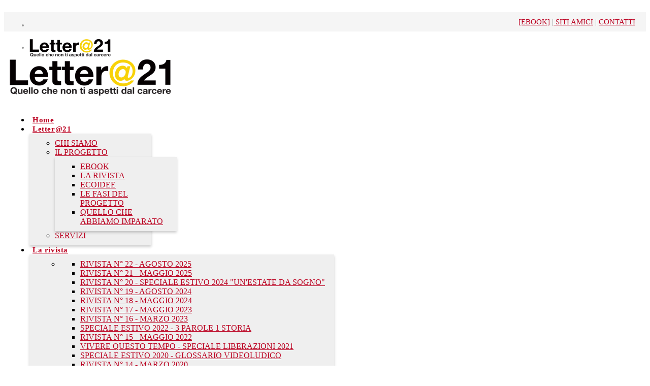

--- FILE ---
content_type: text/html; charset=utf-8
request_url: https://www.lettera21.org/cinema.html
body_size: 12062
content:
<!DOCTYPE html>
<html prefix="og: http://ogp.me/ns#" xmlns="http://www.w3.org/1999/xhtml" xml:lang="it-it" lang="it-it" dir="ltr">
	<head>
		<meta http-equiv="X-UA-Compatible" content="IE=edge">
		<meta name="viewport" content="width=device-width, initial-scale=1">
		<base href="https://www.lettera21.org/cinema.html" />
	<meta http-equiv="content-type" content="text/html; charset=utf-8" />
	<meta name="keywords" content="cinema" />
	<meta property="og:url" content="https://www.lettera21.org/cinema.html" />
	<meta property="og:type" content="website" />
	<meta property="og:title" content="Cinema" />
	<meta property="og:description" content="You are viewing content tagged with 'cinema' - Magazine sul e dal carcere, tutto quello che no ti aspetti oltre il muro, approfondimenti sulla sutuazione carceraria e tanto altro." />
	<meta name="twitter:card" content="summary" />
	<meta name="twitter:title" content="Cinema" />
	<meta name="twitter:description" content="You are viewing content tagged with 'cinema' - Magazine sul e dal carcere, tutto quello che no ti aspetti oltre il muro, approfondimenti sulla sutuazione carceraria e tanto altro." />
	<meta name="description" content="You are viewing content tagged with 'cinema' - Magazine sul e dal carcere, tutto quello che no ti aspetti oltre il muro, approfondimenti sulla sutuazi..." />
	<title>Cinema</title>
	<link href="/news/cinema.html" rel="canonical" />
	<link href="/images/1S_K3cXn_400x400.png" rel="shortcut icon" type="image/vnd.microsoft.icon" />
	<link href="https://cdnjs.cloudflare.com/ajax/libs/simple-line-icons/2.4.1/css/simple-line-icons.min.css" rel="stylesheet" type="text/css" />
	<link href="/components/com_k2/css/k2.css?v=2.16" rel="stylesheet" type="text/css" />
	<link href="/cache/com_templates/templates/shaper_helix3/8979ea46220a2987460fde0def2958ef.css" rel="stylesheet" type="text/css" />
	<link href="/components/com_roksprocket/layouts/lists/themes/default/lists.css" rel="stylesheet" type="text/css" />
	<style type="text/css">
#sp-top1 {
    z-index: 9999 !important;
}
.sprocket-lists-modern-title {
    font-size: 1em !important;
}
.sp-megamenu-parent .sp-dropdown li.sp-menu-item.active > a {
    color: #bb0020;
}
.sp-module ul > li > a:hover {
    color: #bb0020;
}
.sp-megamenu-parent .sp-dropdown li.sp-menu-item > a:hover {
    background: #bb0020;
}
a, a:focus, a:active {
    color: #bb0020;
}
a:hover {
    color: #444;
}
#sp-footer {
    background: #bb0020;
font-size: 15px;
font-weight: 300;
}
.pagination > .active > a, .pagination > .active > span {
    border-color: #bb0020;
    background-color: #bb0020;
}
#offcanvas-toggler {
    margin-left: 5px;
}
.offcanvas-menu .offcanvas-inner .sp-module:last-child {
    padding-top: 30px;
}
.offcanvas-menu .offcanvas-inner .sp-module:first-child {
    padding-bottom: 0;
    padding-left: 30px;
    padding-right: 30px;
    padding-top: 30px;
}
.offcanvas-menu .offcanvas-inner .sp-module {
    margin-bottom: 0;
}
#sp-header .logo {
    max-width: 300px;
}
#offcanvas-toggler > i { color: #bb0020 !important; }
}
.page-header {
    margin: 0;
}
.h1, .h2, .h3, h1, h2, h3 {
    margin-top: 0;
}
.sp-megamenu-parent > li.active > a, .sp-megamenu-parent > li:hover > a {
    color: #bb0020;
    font-weight: 700;
}
.nav > li > a {
    border-bottom: 1px solid #efefef;
}
.sp-module ul > li {
      border-bottom: none;
   }
.polling_container {
    line-height: 28px !important;
}
.sprocket-mosaic-item .sprocket-mosaic-title, .sprocket-mosaic-item .sprocket-mosaic-info {
    font-size: 18px;
margin-top:10px;
}
.sprocket-strips-s-title {
    margin-top: 10px;
}
span.itemHits {
    float: left;
    background: #999;
    width: 70%;
    color: #fff;
    text-align: left;
    padding: 0 15px;
   font-weight:300;
}
breadcrumb {
    margin-bottom: 10px;
    }
div.itemHeader span.itemDateCreated {
    font-size: 13px;
    font-weight: 300;
}
div.k2Pagination ul li a:hover {background:#bb0020;color:#fff;}
div.k2Pagination ul li.active a {background:#bb0020;}
div.catItemHeader span.catItemDateCreated {
    color: #fff;
   background: #999;
    font-weight: 700;
    width: 80%;
    padding: 6px;
    font-size: 12px;
}
div.catItemHitsBlock {
    padding: 0;
    background: #fff;
    color: #bb0020;
}
span.catItemHits {
    padding: 0 10px;
}
div.catItemReadMore a {
    border: 1px solid #bb0020;
    padding: 5px;
    background: #bb0020;
    font-weight: 700;
color:#fff;
}
div.catItemReadMore a:hover {
    border: 1px solid #bb0020;
    padding: 5px;
    background: #fff;
    font-weight: 700;
color:#bb0020;
}
.sprocket-lists-image {
    margin: 5px 0;
}
.sprocket-lists-item .sprocket-padding {
    padding: 0 0 10px 0;
    font-size: 14px;
    font-weight: 300;
}
.sprocket-lists-title .indicator {
   display:none;
}
.sprocket-lists-title {
    background: none !important;
    border: none !important;
padding: 5px 0 !important;
font-size: 1em !important;
line-height: 1.1em !important;
margin: 0 !important;
border-radius: none;
cursor: pointer;
font-weight: 700;
}
div#itemListLinks {
    background: #fafafa;
    margin: 0;
    padding: 0;
}
.nav {
    display: inline-grid;
}
.sprocket-strips-s-content {
    margin: 0;
}
.sprocket-mosaic-item {
    margin: 0;
    padding: 5px;
}
div.tagItemReadMore a:hover {
    float: right;
    margin-bottom: 10px;
    border: 1px solid #bb0020;
    padding: 6px;
background:#fafafa;
}
div.tagItemReadMore a {
    float: right;
    margin-bottom: 10px;
    border: 1px solid #bb0020;
    padding: 6px;
}
div.tagItemView {
    margin-bottom: 0;
    border-bottom: 1px dotted #bb0020;
}
div.tagItemIntroText {
line-height: 28px;
font-weight: 300;
}
div.itemFullText h3 {
    padding: 16px 0 0 0;
}
div.itemBody {
    line-height: 28px;
    font-weight: 300;
}
ul.social-icons > li a {
    color: #000;
    font-size: 32px;
}
ul.social-icons {
margin:0;
    float: left;
}
ul.social-icons > li a:hover {
    color: #bb0020;
    font-size: 32px;
}
.sprocket-mosaic-item .sprocket-mosaic-text {
    font-size: 16px;
font-weight: 300;
}
.sprocket-strips-s-block {
    padding: 0;
}
.offcanvas-menu .offcanvas-inner .sp-module .sp-module-title {
    border: none;
    color: #fff;
    margin: 0;
}
.sp-module .sp-module-title {
margin: 0;
font-size: 18px;
line-height: 46px;
color: #bb0020;
background: #fafafa;
padding: 0 15px;
font-weight: 700;
}
.sp-megamenu-parent .sp-dropdown .sp-dropdown-inner {
    background: #efefef;
    box-shadow: 0 3px 5px 0 rgba(0,0,0,0.2);
    padding: 10px;
}
.grey {
    padding: 0;
    border: 1px solid #efefef;
}
.sp-module ul > li {
    display: inline-block;
    padding: 0 10px
}
.sp-module {
    margin-top: 24px;
}
.col-lg-1, .col-lg-10, .col-lg-11, .col-lg-12, .col-lg-2, .col-lg-3, .col-lg-4, .col-lg-5, .col-lg-6, .col-lg-7, .col-lg-8, .col-lg-9, .col-md-1, .col-md-10, .col-md-11, .col-md-12, .col-md-2, .col-md-3, .col-md-4, .col-md-5, .col-md-6, .col-md-7, .col-md-8, .col-md-9, .col-sm-1, .col-sm-10, .col-sm-11, .col-sm-12, .col-sm-2, .col-sm-3, .col-sm-4, .col-sm-5, .col-sm-6, .col-sm-7, .col-sm-8, .col-sm-9, .col-xs-1, .col-xs-10, .col-xs-11, .col-xs-12, .col-xs-2, .col-xs-3, .col-xs-4, .col-xs-5, .col-xs-6, .col-xs-7, .col-xs-8, .col-xs-9 {
    padding-right: 1px;
    padding-left: 10px;
}
div.k2FeedIcon {
    padding: 4px 8px;
    margin-bottom: 8px;
}
div.catItemView {
    margin: 0 4px 12px;
    padding: 12px;
    background: #fafafa;
}
.sppb-square {
    border: 1px solid #bb0020;
    padding: 10px;
    border-radius: 4px;
    float: left;
    bottom: 50%;
    position: absolute;
}
.sp-megamenu-parent > li > a, .sp-megamenu-parent > li > span {
    font-size: 15px;
    font-weight: 700;
padding: 0 6px;
letter-spacing: 0.6px;
}
.sp-megamenu-parent .sp-dropdown li.sp-menu-item {
    text-transform: uppercase;
}
.offcanvas-menu .offcanvas-inner .sp-module:last-child {
    border-bottom: none;
    margin-bottom: 0;
    text-align: left;
    padding: 0 15px;
    font-size: 14px;
}
#k2Container {
        padding-bottom: 0;
padding-right:15px;
}
div.itemBackToTop {
    text-align: right;
    display: none;
}
div.catItemIntroText {
    font-weight: 300;
    font-size: 18px;
line-height: 28px;
}
div.itemIntroText {
padding:0;
font-weight: 300;
line-height: 28px;
}
div.itemFullText p {
    font-weight: 300;
    font-size: 18px;
line-height: 28px;
}
megamenu-parent > li > a, .sp-megamenu-parent > li > span {
    padding: 0 15px;
    font-weight: 500;
}
.sprocket-strips-s-text {
font-size: 16px;
font-weight: 300;
}
.layout-slideshow2 ul {
    line-height: 0;
}
div.catItemView {
    border-bottom: 1px dotted #bb0020;
}
div.catItemImageBlock {
    float: left;
    padding-right: 10px;
margin:0;
}
div.itemImageBlock {
padding: 0;
margin: 0;
float: left;
}
span.itemImage {
    padding-right: 10px;
}
#sp-top-bar {
    background-color: #fad200;
    padding:0;
    text-align: right;
font-size: 15px;
line-height: 38px;
}
.sp-copyright {
    display: none;
}
#sp-main-body {
    padding: 0;
}
.sprocket-strips-s-content .readon {
    border: 1px solid #bb0020;
    padding: 5px;
}
.layout-slideshow .sprocket-features-content {
    position: absolute;
    top: 60px;
    left: 60px;
    width: 70%;
}
.orange {
    background: #fad200;
padding: 5px;
font-size: 16px;
font-weight: 300;
}
.layout-slideshow2 .readon {
    border: 1px solid #bb0020;
    background: #fff;
    padding: 3px;
    display: inline-table;
}
img:hover {
    opacity: 0.5;
    filter: alpha(opacity=100); /* For IE8 and earlier */
}
.sprocket-mosaic-hovercontent {
    width: 150px;
    height: 10px;
    background: #fad200 !important;
color: transparent !important;
}
.sprocket-mosaic-hovercontent span {
    display: none;
}
.alert-warning {
    display: none;
}@media (min-width: 1400px) {
.container {
max-width: 1140px;
}
}#sp-top-bar{ background-color:#f5f5f5;color:#999999; }#sp-main-body{ padding:30px; 0; }
	</style>
	<script type="application/json" class="joomla-script-options new">{"csrf.token":"e0dcaa5b46668a4335d7bd851e790ca4","system.paths":{"root":"","base":""}}</script>
	<script src="/media/k2/assets/js/k2.frontend.js?v=2.16&sitepath=/" type="text/javascript"></script>
	<script src="/cache/com_templates/templates/shaper_helix3/721329a68af5238024fbde3ee99caa0f.js" type="text/javascript"></script>
	<script src="/media/system/js/mootools-core.js?b96b3fe42e3e74070a53c850cbe0dbb9" type="text/javascript"></script>
	<script src="/media/system/js/core.js?b96b3fe42e3e74070a53c850cbe0dbb9" type="text/javascript"></script>
	<script src="/media/system/js/mootools-more.js?b96b3fe42e3e74070a53c850cbe0dbb9" type="text/javascript"></script>
	<script src="/components/com_roksprocket/assets/js/mootools-mobile.js" type="text/javascript"></script>
	<script src="/components/com_roksprocket/assets/js/rokmediaqueries.js" type="text/javascript"></script>
	<script src="/components/com_roksprocket/assets/js/roksprocket.js" type="text/javascript"></script>
	<script src="/components/com_roksprocket/assets/js/roksprocket.request.js" type="text/javascript"></script>
	<script src="/components/com_roksprocket/layouts/lists/assets/js/lists.js" type="text/javascript"></script>
	<script src="/components/com_roksprocket/layouts/lists/themes/default/lists.js" type="text/javascript"></script>
	<script type="text/javascript">

var sp_preloader = '0';

var sp_gotop = '1';

var sp_offanimation = 'default';
if (typeof RokSprocket == 'undefined') RokSprocket = {};
Object.merge(RokSprocket, {
	SiteURL: 'https://www.lettera21.org/',
	CurrentURL: 'https://www.lettera21.org/',
	AjaxURL: 'https://www.lettera21.org/index.php?option=com_roksprocket&amp;task=ajax&amp;format=raw&amp;ItemId=158'
});
window.addEvent('domready', function(){
		RokSprocket.instances.lists = new RokSprocket.Lists();
});
window.addEvent('domready', function(){
	RokSprocket.instances.lists.attach(151, '{"accordion":"1","autoplay":"0","delay":"5"}');
});
window.addEvent('load', function(){
   var overridden = false;
   if (!overridden && window.G5 && window.G5.offcanvas){
       var mod = document.getElement('[data-lists="151"]');
       mod.addEvents({
           touchstart: function(){ window.G5.offcanvas.detach(); },
           touchend: function(){ window.G5.offcanvas.attach(); }
       });
       overridden = true;
   };
});

	</script>
			

<!-- Global site tag (gtag.js) - Google Analytics by Noordoost.nl -->
        <script async src="https://www.googletagmanager.com/gtag/js?id=G-L94YE7GCQT"></script>
        <script>
          window.dataLayer = window.dataLayer || [];
          function gtag(){dataLayer.push(arguments);}
          gtag('js', new Date()); gtag('config', 'G-L94YE7GCQT', { 'anonymize_ip': true }); </script>


</head>
	
	<body class="site com-k2 view-itemlist layout-tag task-tag itemid-158 it-it ltr  sticky-header layout-fluid off-canvas-menu-init">
	
		<div class="body-wrapper">
			<div class="body-innerwrapper">
				<section id="sp-top-bar"><div class="container"><div class="row"><div id="sp-top1" class="col-lg-6 "><div class="sp-column "><ul class="social-icons"><li><a target="_blank" href="https://it-it.facebook.com/lettera21/" aria-label="facebook"><i class="fa fa-facebook"></i></a></li><li><a target="_blank" href="https://twitter.com/lettera_21" aria-label="twitter"><i class="fa fa-twitter"></i></a></li></ul></div></div><div id="sp-top2" class="col-lg-6 "><div class="sp-column "><div class="sp-module "><div class="sp-module-content">

<div class="custom"  >
	<p style="text-align: right; margin-top: 10px; margin-right: 20px;"><a href="/letter-21/chisiamo/ebook.html" title="Ebook di cucina gratuiti">[EBOOK]</a> |<a href="/link.html" title="Siti amici"> SITI AMICI</a> | <a href="/contatti.html" title="Contatti">CONTATTI</a><a href="/cookie.html" target="_blank" rel="noopener noreferrer"></a></p></div>
</div></div></div></div></div></div></section><header id="sp-header"><div class="container"><div class="row"><div id="sp-logo" class="col-8 col-lg-3 "><div class="sp-column "><div class="logo"><a href="/"><img class="sp-default-logo d-none d-lg-block" src="/images/logo-lettera-21-2018.jpg" srcset="/images/logo-lettera-21-2018.jpg 2x" alt="Letter@21 - Lettera21 rivista dal carcere di Torino"><img class="sp-default-logo d-block d-lg-none" src="/images/logo-lettera-21-2018.jpg" alt="Letter@21 - Lettera21 rivista dal carcere di Torino"></a></div></div></div><div id="sp-menu" class="col-4 col-lg-9 "><div class="sp-column ">			<div class='sp-megamenu-wrapper'>
				<a id="offcanvas-toggler" href="#" aria-label="Helix3 Megamenu Options"><i class="fa fa-bars" aria-hidden="true" title="Helix3 Megamenu Options"></i></a>
				<ul class="sp-megamenu-parent menu-zoom d-none d-lg-block"><li class="sp-menu-item"><a  href="/"  title="Letter@21 rivista dal carcere di Torino" >Home</a></li><li class="sp-menu-item sp-has-child"><a  href="javascript:void(0);"  title="Letter@21" >Letter@21</a><div class="sp-dropdown sp-dropdown-main sp-menu-right" style="width: 240px;"><div class="sp-dropdown-inner"><ul class="sp-dropdown-items"><li class="sp-menu-item"><a  href="/letter-21/chi-siamo.html"  title="Chi siamo" >CHI SIAMO</a></li><li class="sp-menu-item sp-has-child"><a  href="/letter-21/chisiamo.html"  title="IL PROGETTO" >Il PROGETTO</a><div class="sp-dropdown sp-dropdown-sub sp-menu-right" style="width: 240px;"><div class="sp-dropdown-inner"><ul class="sp-dropdown-items"><li class="sp-menu-item"><a  href="/letter-21/chisiamo/ebook.html"  title="Ebook Letter@21" >EBOOK</a></li><li class="sp-menu-item"><a  href="/letter-21/chisiamo/la-rivista.html"  title="La rivista: Letter@21" >LA RIVISTA</a></li><li class="sp-menu-item"><a  href="/letter-21/chisiamo/ecoidee.html"  title="Le ecoidee di Letter@21" >ECOIDEE</a></li><li class="sp-menu-item"><a  href="/letter-21/chisiamo/le-fasi-del-progetto.html"  >LE FASI DEL PROGETTO</a></li><li class="sp-menu-item"><a  href="/letter-21/chisiamo/quello-che-abbiamo-imparato.html"  title="La formazione vista da chi l'ha fatta" >QUELLO CHE ABBIAMO IMPARATO</a></li></ul></div></div></li><li class="sp-menu-item"><a  href="/letter-21/sostieni.html"  >Servizi</a></li></ul></div></div></li><li class="sp-menu-item sp-has-child"><a  href="/la-rivista.html"  >La rivista</a><div class="sp-dropdown sp-dropdown-main sp-dropdown-mega sp-menu-left" style="width: 600px;"><div class="sp-dropdown-inner"><div class="row"><div class="col-sm-6"><ul class="sp-mega-group"><li class="sp-menu-item sp-has-child"><ul class="sp-mega-group-child sp-dropdown-items"><li class="sp-menu-item"><a  href="/la-rivista/anni-2019-2025/rivista-n-22-agosto-2025.html"  >Rivista n° 22 - Agosto 2025</a></li><li class="sp-menu-item"><a  href="/la-rivista/anni-2019-2025/rivista-n-21-maggio-2025.html"  >Rivista n° 21 - Maggio 2025</a></li><li class="sp-menu-item"><a  href="/la-rivista/anni-2019-2025/speciale-estivo-2024-un-estate-da-sogno.html"  >Rivista n° 20 - Speciale Estivo 2024 &quot;Un'estate da sogno&quot;</a></li><li class="sp-menu-item"><a  href="/la-rivista/anni-2019-2025/rivista-n-19-agosto-2024.html"  >Rivista n° 19 - Agosto 2024</a></li><li class="sp-menu-item"><a  href="/la-rivista/anni-2019-2025/rivista-n-18-maggio-2024.html"  >Rivista n° 18 - Maggio 2024</a></li><li class="sp-menu-item"><a  href="/la-rivista/anni-2019-2025/rivista-n-17-maggio-2023.html"  >Rivista n° 17 - Maggio 2023</a></li><li class="sp-menu-item"><a  href="/la-rivista/anni-2019-2025/rivista-n-16-marzo-2023.html"  >Rivista n° 16 - Marzo 2023</a></li><li class="sp-menu-item"><a  href="/la-rivista/anni-2019-2025/speciale-estivo-2022-3-parole-1-storia-2.html"  >Speciale Estivo 2022 - 3 Parole 1 Storia</a></li><li class="sp-menu-item"><a  href="/la-rivista/anni-2019-2025/rivista-n-15-maggio-2023.html"  >Rivista n° 15 - Maggio 2022</a></li><li class="sp-menu-item"><a  href="/la-rivista/anni-2019-2025/vivere-questo-tempo-speciale-liberazioni-2021.html"  >Vivere questo tempo - Speciale LiberAzioni 2021</a></li><li class="sp-menu-item"><a  href="/la-rivista/anni-2019-2025/speciale-estivo-2020-glossario-videoludico.html"  >Speciale Estivo 2020 - Glossario videoludico</a></li><li class="sp-menu-item"><a  href="/la-rivista/anni-2019-2025/rivista-n-14-marzo-2020.html"  >Rivista n° 14 - Marzo 2020</a></li><li class="sp-menu-item"><a  href="/la-rivista/anni-2019-2025/speciale-letter-21-liberazioni.html"  >Speciale Letter@21 - LiberAzioni</a></li><li class="sp-menu-item"><a  href="/la-rivista/anni-2019-2025/rivista-n-13-luglio-2019.html"  >Rivista N° 13 - Luglio 2019</a></li><li class="sp-menu-item"><a  href="/la-rivista/anni-2019-2025/rivista-carcere-torino-n-12-maggio-maggio-2020.html"  >Rivista N° 12 - Maggio 2019</a></li></ul></li></ul></div><div class="col-sm-6"><ul class="sp-mega-group"><li class="sp-menu-item sp-has-child"><ul class="sp-mega-group-child sp-dropdown-items"><li class="sp-menu-item"><a  href="/la-rivista/anno-2015-2019/rivista-carcere-torino-n-11-febbraio-marzo-2019.html"  >Rivista N° 11 - Febbraio/Marzo 2019</a></li><li class="sp-menu-item"><a  href="/la-rivista/anno-2015-2019/rivista-n-10-novembre-2018.html"  >Rivista N° 10 - Novembre 2018</a></li><li class="sp-menu-item"><a  href="/la-rivista/anno-2015-2019/rivista-n-9-agosto-2018.html"  >Rivista N° 9 - Agosto 2018</a></li><li class="sp-menu-item"><a  href="/la-rivista/anno-2015-2019/rivista-n-8-maggio-2018.html"  >Rivista N° 8 - Maggio 2018</a></li><li class="sp-menu-item"><a  href="/la-rivista/anno-2015-2019/rivista-n-7-marzo-2018.html"  >Rivista N° 7 - Marzo 2018</a></li><li class="sp-menu-item"><a  href="/la-rivista/anno-2015-2019/rivista-n-6-novembre-2017.html"  >Rivista N° 6 - Novembre 2017</a></li><li class="sp-menu-item"><a  href="/la-rivista/anno-2015-2019/supplemento-estivo-e-book-agosto-2017.html"  >Supplemento estivo (e-book) - Agosto 2017</a></li><li class="sp-menu-item"><a  href="/la-rivista/anno-2015-2019/speciale-liberazioni-novembre-2017.html"  >Speciale LiberAzioni - Novembre 2017</a></li><li class="sp-menu-item"><a  href="/la-rivista/anno-2015-2019/rivista-n-5-maggio-2017.html"  >Rivista N° 5 - Maggio 2017</a></li><li class="sp-menu-item"><a  href="/la-rivista/anno-2015-2019/rivista-n-4-febbraio-2017.html"  >Rivista n°4 - Febbraio 2017</a></li><li class="sp-menu-item"><a  href="/la-rivista/anno-2015-2019/rivista-n-3-dicembre-2016.html"  >Rivista n°3 - Dicembre 2016</a></li><li class="sp-menu-item"><a  href="/la-rivista/anno-2015-2019/numero-0-e-2.html"  >Numero 2 - Settembre 2016</a></li><li class="sp-menu-item"><a  href="/la-rivista/anno-2015-2019/numero-0-e-1.html"  >Numero 1 - Maggio 2016</a></li><li class="sp-menu-item"><a  href="/la-rivista/anno-2015-2019/numero-0-e-00.html"  >Numero 00 - Marzo 2016</a></li><li class="sp-menu-item"><a  href="/la-rivista/anno-2015-2019/numero-0.html"  >Numero 0 - Maggio 2015</a></li></ul></li></ul></div></div></div></div></li><li class="sp-menu-item sp-has-child"><a  href="/news.html"  title="News" >News</a><div class="sp-dropdown sp-dropdown-main sp-menu-right" style="width: 240px;"><div class="sp-dropdown-inner"><ul class="sp-dropdown-items"><li class="sp-menu-item"><a  href="/news/attualita.html"  title="Attualità dietro il muro" >Attualità</a></li><li class="sp-menu-item"><a  href="/news/cinema.html"  title="Visioni da dentro" >Cinema</a></li><li class="sp-menu-item"><a  href="/news/cucina.html"  title="La Cucina vista da dentro" >Cucina</a></li><li class="sp-menu-item"><a  href="/news/letture.html"  >Letture</a></li><li class="sp-menu-item"><a  href="/news/situazione-carceraria.html"  >Situazione carceraria</a></li><li class="sp-menu-item"><a  href="/news/sport.html"  title="Tutto un altro sport" >Sport</a></li><li class="sp-menu-item"><a  href="/news/racconti.html"  title="Racconti da dentro" >Testimonianze/Narrazioni</a></li><li class="sp-menu-item"><a  href="/news/vita-quotidiana.html"  >Vita quotidiana</a></li></ul></div></div></li><li class="sp-menu-item"><a  href="/video.html"  title="I video del Progetto" >Video</a></li><li class="sp-menu-item sp-has-child"><a  href="/cosa-proponiamo.html"  title="Cosa proponiamo" >Sostieni</a><div class="sp-dropdown sp-dropdown-main sp-menu-right" style="width: 240px;"><div class="sp-dropdown-inner"><ul class="sp-dropdown-items"><li class="sp-menu-item"><a  href="/cosa-proponiamo/sprigiona-la-libertà.html"  title="Sprigiona la libertò - Dona ora" >Sprigiona la libertà</a></li><li class="sp-menu-item"><a  href="/cosa-proponiamo/responsabilita-sociale-d-impresa.html"  title="Responsabilità Sociale d'Impresa" >RESPONSABILITA' SOCIALE D'IMPRESA</a></li><li class="sp-menu-item"><a  href="/cosa-proponiamo/i-nostri-servizi.html"  >I NOSTRI SERVIZI</a></li></ul></div></div></li><li class="sp-menu-item sp-has-child"><a  href="#"  title="Sala Stampa" >Press/Progettazione</a><div class="sp-dropdown sp-dropdown-main sp-menu-right" style="width: 240px;"><div class="sp-dropdown-inner"><ul class="sp-dropdown-items"><li class="sp-menu-item"><a  href="/sala-stampa/liberazioni-2021.html"  >Liberazioni 2021</a></li><li class="sp-menu-item"><a  href="/vallette-al-centro.html"  >VALLETTE AL CENTRO</a></li><li class="sp-menu-item"><a  href="/sala-stampa/liberazioni-2019.html"  >LIBERAZIONI 2019</a></li><li class="sp-menu-item"><a  href="/sala-stampa/salone-del-libro-2019.html"  >SALONE DEL LIBRO 2019</a></li><li class="sp-menu-item"><a  href="/sala-stampa/margini-di-coesione.html"  >MARGINI DI COESIONE</a></li><li class="sp-menu-item"><a  href="/sala-stampa/liberazioni.html"  >LiberAzioni</a></li><li class="sp-menu-item"><a  href="/sala-stampa/salone-del-libro-2018.html"  >SALONE DEL LIBRO 2018</a></li><li class="sp-menu-item"><a  href="/sala-stampa/cartella-stampa-salone-del-libro-2017.html"  >Cartella stampa Salone del Libro 2017</a></li><li class="sp-menu-item"><a  href="/sala-stampa/salone-del-libro-2016.html"  >SALONE DEL LIBRO 2016</a></li><li class="sp-menu-item"><a  href="/sala-stampa/salone-del-libro-2015.html"  title="Letter@21 al Sakone del Libro di Torino" >SALONE DEL LIBRO 2015</a></li><li class="sp-menu-item"><a  href="/sala-stampa/eventi.html"  >Eventi</a></li><li class="sp-menu-item"><a  href="/sala-stampa/comunicati.html"  >Comunicati</a></li><li class="sp-menu-item"><a  href="http://www.lettera21.org/images/logo.png" onclick="window.open(this.href,'targetWindow','toolbar=no,location=no,status=no,menubar=no,scrollbars=yes,resizable=yes,');return false;" title="Il logo di Letter@21" >LOGO</a></li><li class="sp-menu-item"><a  href="/sala-stampa/la-redazione.html"  >La redazione</a></li></ul></div></div></li></ul>			</div>
		</div></div></div></div></header><section id="sp-page-title"><div class="row"><div id="sp-title" class="col-lg-12 "><div class="sp-column "></div></div></div></section><section id="sp-main-body"><div class="container"><div class="row"><div id="sp-component" class="col-lg-9 "><div class="sp-column "><div id="system-message-container">
	</div>

<!-- Start K2 Tag Layout -->
<div id="k2Container" class="tagView">
    
    
    
    
        <div class="tagItemList">
                <!-- Start K2 Item Layout -->
        <div class="tagItemView">
            <div class="tagItemHeader">
                                <!-- Date created -->
                <span class="tagItemDateCreated">
                    Martedì, 30 Settembre 2025 10:24                </span>
                
                                <!-- Item title -->
                <h2 class="tagItemTitle">
                                        <a href="/news/liberazioni-2025-il-programma.html">LiberAzioni 2025: il programma</a>
                                    </h2>
                            </div>

            <div class="tagItemBody">
                                <!-- Item Image -->
                <div class="tagItemImageBlock">
                    <span class="tagItemImage">
                        <a href="/news/liberazioni-2025-il-programma.html" title="Fotogramma tratto da Tehachapi, di JR">
                            <img src="/media/k2/items/cache/6e6b736f77dd07b0a373e582bb4b1e3c_Generic.jpg" alt="Fotogramma tratto da Tehachapi, di JR" style="width:225px;height:auto;" />
                        </a>
                    </span>
                    <div class="clr"></div>
                </div>
                
                                <!-- Item introtext -->
                <div class="tagItemIntroText">
                    <p>Sedici giorni di eventi per un dialogo con il carcere. La <strong><a href="/news/liberazioni-2025-il-comunicato-stampa.html">quinta edizione di LiberAzioni – festival delle arti dentro e fuori</a></strong> - a cura dell’Associazione Museo Nazionale del cinema, si terrà dall’1 al 16 ottobre 2025, proiezioni in e fuori concorso, laboratori, reading, eventi e masterclass per un dialogo con il carcere.</p>
                </div>
                
                <div class="clr"></div>
            </div>

            <div class="clr"></div>

            
            
                        <!-- Item tags -->
            <div class="tagItemTagsBlock">
                <span>Etichettato sotto</span>
                <ul class="tagItemTags">
                                        <li><a href="/sala-stampa/liberazioni-2021/tag/primo+piano.html">primo piano</a></li>
                                        <li><a href="/news/cinema.html">cinema</a></li>
                                        <li><a href="/news/attualita.html">attualità</a></li>
                                    </ul>
                <div class="clr"></div>
            </div>
            
                        <!-- Item "read more..." link -->
            <div class="tagItemReadMore">
                <a class="k2ReadMore" href="/news/liberazioni-2025-il-programma.html">
                    Leggi tutto...                </a>
            </div>
            
            <div class="clr"></div>
        </div>
        <!-- End K2 Item Layout -->
                <!-- Start K2 Item Layout -->
        <div class="tagItemView">
            <div class="tagItemHeader">
                                <!-- Date created -->
                <span class="tagItemDateCreated">
                    Mercoledì, 17 Settembre 2025 15:12                </span>
                
                                <!-- Item title -->
                <h2 class="tagItemTitle">
                                        <a href="/news/liberazioni-2025-il-comunicato-stampa.html">LiberAzioni 2025: il Comunicato stampa</a>
                                    </h2>
                            </div>

            <div class="tagItemBody">
                                <!-- Item Image -->
                <div class="tagItemImageBlock">
                    <span class="tagItemImage">
                        <a href="/news/liberazioni-2025-il-comunicato-stampa.html" title="Illustrazione guida di Arianna Vairo">
                            <img src="/media/k2/items/cache/d3787968271aadf66b69e2f7e02571e2_Generic.jpg" alt="Illustrazione guida di Arianna Vairo" style="width:225px;height:auto;" />
                        </a>
                    </span>
                    <div class="clr"></div>
                </div>
                
                                <!-- Item introtext -->
                <div class="tagItemIntroText">
                    <p style="text-align: justify;">Torna, per la sua <strong>quinta edizione biennale, LiberAzioni festival delle arti dentro e fuori il carcere</strong> che <strong>dal 1° al 16 ottobre</strong> proporrà film, spettacoli, presentazioni, laboratori a <strong>ingresso libero</strong>.</p>
                </div>
                
                <div class="clr"></div>
            </div>

            <div class="clr"></div>

            
            
                        <!-- Item tags -->
            <div class="tagItemTagsBlock">
                <span>Etichettato sotto</span>
                <ul class="tagItemTags">
                                        <li><a href="/sala-stampa/liberazioni-2021/tag/primo+piano.html">primo piano</a></li>
                                        <li><a href="/news/cinema.html">cinema</a></li>
                                        <li><a href="/news/attualita.html">attualità</a></li>
                                    </ul>
                <div class="clr"></div>
            </div>
            
                        <!-- Item "read more..." link -->
            <div class="tagItemReadMore">
                <a class="k2ReadMore" href="/news/liberazioni-2025-il-comunicato-stampa.html">
                    Leggi tutto...                </a>
            </div>
            
            <div class="clr"></div>
        </div>
        <!-- End K2 Item Layout -->
                <!-- Start K2 Item Layout -->
        <div class="tagItemView">
            <div class="tagItemHeader">
                                <!-- Date created -->
                <span class="tagItemDateCreated">
                    Martedì, 12 Agosto 2025 09:34                </span>
                
                                <!-- Item title -->
                <h2 class="tagItemTitle">
                                        <a href="/la-rivista/anni-2019-2025/rivista-n-22-agosto-2025.html">Illusioni d&#039;estate</a>
                                    </h2>
                            </div>

            <div class="tagItemBody">
                                <!-- Item Image -->
                <div class="tagItemImageBlock">
                    <span class="tagItemImage">
                        <a href="/la-rivista/anni-2019-2025/rivista-n-22-agosto-2025.html" title="Illusioni d&amp;#039;estate">
                            <img src="/media/k2/items/cache/8b73a42f665d6a2641fcaae19abdf883_Generic.jpg" alt="Illusioni d&amp;#039;estate" style="width:225px;height:auto;" />
                        </a>
                    </span>
                    <div class="clr"></div>
                </div>
                
                                <!-- Item introtext -->
                <div class="tagItemIntroText">
                    <p>Una rivista in “formato estivo”, da leggere in città, al mare, in montagna o nei luoghi della vostra vacanza, per essere comunque vicini a chi in vacanza non riesce ad andare.</p>
                </div>
                
                <div class="clr"></div>
            </div>

            <div class="clr"></div>

            
            
                        <!-- Item tags -->
            <div class="tagItemTagsBlock">
                <span>Etichettato sotto</span>
                <ul class="tagItemTags">
                                        <li><a href="/cinema/tag/rivista.html">rivista</a></li>
                                        <li><a href="/cinema/tag/rivista+carcere+torino.html">rivista carcere torino</a></li>
                                        <li><a href="/la-rivista.html">rivista lettera21</a></li>
                                        <li><a href="/news/attualita.html">attualità</a></li>
                                        <li><a href="/news/situazione-carceraria.html">situazione carceraria</a></li>
                                        <li><a href="/news/racconti.html">testimonianza/narrazioni</a></li>
                                        <li><a href="/news/cinema.html">cinema</a></li>
                                        <li><a href="/news/cucina.html">cucina</a></li>
                                        <li><a href="/news/letture.html">letture</a></li>
                                        <li><a href="/news/sport.html">sport</a></li>
                                    </ul>
                <div class="clr"></div>
            </div>
            
                        <!-- Item "read more..." link -->
            <div class="tagItemReadMore">
                <a class="k2ReadMore" href="/la-rivista/anni-2019-2025/rivista-n-22-agosto-2025.html">
                    Leggi tutto...                </a>
            </div>
            
            <div class="clr"></div>
        </div>
        <!-- End K2 Item Layout -->
                <!-- Start K2 Item Layout -->
        <div class="tagItemView">
            <div class="tagItemHeader">
                                <!-- Date created -->
                <span class="tagItemDateCreated">
                    Mercoledì, 21 Maggio 2025 11:29                </span>
                
                                <!-- Item title -->
                <h2 class="tagItemTitle">
                                        <a href="/la-rivista/anni-2019-2025/rivista-n-21-maggio-2025.html">Parole tra dentro e fuori</a>
                                    </h2>
                            </div>

            <div class="tagItemBody">
                                <!-- Item Image -->
                <div class="tagItemImageBlock">
                    <span class="tagItemImage">
                        <a href="/la-rivista/anni-2019-2025/rivista-n-21-maggio-2025.html" title="Parole tra dentro e fuori">
                            <img src="/media/k2/items/cache/665e96c29d55b13435d7a8d39deafe53_Generic.jpg" alt="Parole tra dentro e fuori" style="width:225px;height:auto;" />
                        </a>
                    </span>
                    <div class="clr"></div>
                </div>
                
                                <!-- Item introtext -->
                <div class="tagItemIntroText">
                    <p>Abbiamo presentato il numero 0 di Letter@21 nel maggio del 2015 e proprio durante il Salone del libro di Torino e questo è diventato, negli anni successivi, un appuntamento fisso.<br />Tutti gli altri numeri li trovate nel sito www.lettera2.org.</p>
                </div>
                
                <div class="clr"></div>
            </div>

            <div class="clr"></div>

            
            
                        <!-- Item tags -->
            <div class="tagItemTagsBlock">
                <span>Etichettato sotto</span>
                <ul class="tagItemTags">
                                        <li><a href="/cinema/tag/rivista.html">rivista</a></li>
                                        <li><a href="/cinema/tag/rivista+carcere+torino.html">rivista carcere torino</a></li>
                                        <li><a href="/la-rivista.html">rivista lettera21</a></li>
                                        <li><a href="/news/attualita.html">attualità</a></li>
                                        <li><a href="/news/situazione-carceraria.html">situazione carceraria</a></li>
                                        <li><a href="/news/racconti.html">testimonianza/narrazioni</a></li>
                                        <li><a href="/news/cinema.html">cinema</a></li>
                                        <li><a href="/news/cucina.html">cucina</a></li>
                                        <li><a href="/news/letture.html">letture</a></li>
                                        <li><a href="/news/sport.html">sport</a></li>
                                    </ul>
                <div class="clr"></div>
            </div>
            
                        <!-- Item "read more..." link -->
            <div class="tagItemReadMore">
                <a class="k2ReadMore" href="/la-rivista/anni-2019-2025/rivista-n-21-maggio-2025.html">
                    Leggi tutto...                </a>
            </div>
            
            <div class="clr"></div>
        </div>
        <!-- End K2 Item Layout -->
                <!-- Start K2 Item Layout -->
        <div class="tagItemView">
            <div class="tagItemHeader">
                                <!-- Date created -->
                <span class="tagItemDateCreated">
                    Martedì, 06 Agosto 2024 11:38                </span>
                
                                <!-- Item title -->
                <h2 class="tagItemTitle">
                                        <a href="/la-rivista/anni-2019-2025/speciale-estivo-2024-un-estate-da-sogno.html">Speciale estivo: Un&#039;estate da sogno</a>
                                    </h2>
                            </div>

            <div class="tagItemBody">
                                <!-- Item Image -->
                <div class="tagItemImageBlock">
                    <span class="tagItemImage">
                        <a href="/la-rivista/anni-2019-2025/speciale-estivo-2024-un-estate-da-sogno.html" title="Un&amp;#039;estate da sogno">
                            <img src="/media/k2/items/cache/16e33b8fd7ad7ca58b03c6bbca1f0b81_Generic.jpg" alt="Un&amp;#039;estate da sogno" style="width:225px;height:auto;" />
                        </a>
                    </span>
                    <div class="clr"></div>
                </div>
                
                                <!-- Item introtext -->
                <div class="tagItemIntroText">
                    <p>Come di consueto, anche in questo agosto, Letter@21 propone uno speciale estivo, per augurare “Buone vacanze” a tutti i lettori, o a chi magari si troverà a sca-ricare questa raccolta di racconti.</p>
                </div>
                
                <div class="clr"></div>
            </div>

            <div class="clr"></div>

            
            
                        <!-- Item tags -->
            <div class="tagItemTagsBlock">
                <span>Etichettato sotto</span>
                <ul class="tagItemTags">
                                        <li><a href="/cinema/tag/rivista.html">rivista</a></li>
                                        <li><a href="/cinema/tag/rivista+carcere+torino.html">rivista carcere torino</a></li>
                                        <li><a href="/la-rivista.html">rivista lettera21</a></li>
                                        <li><a href="/news/attualita.html">attualità</a></li>
                                        <li><a href="/news/situazione-carceraria.html">situazione carceraria</a></li>
                                        <li><a href="/news/racconti.html">testimonianza/narrazioni</a></li>
                                        <li><a href="/news/cinema.html">cinema</a></li>
                                        <li><a href="/news/cucina.html">cucina</a></li>
                                        <li><a href="/news/letture.html">letture</a></li>
                                        <li><a href="/news/sport.html">sport</a></li>
                                        <li><a href="/cinema/tag/primo+piano.html">primo piano</a></li>
                                    </ul>
                <div class="clr"></div>
            </div>
            
                        <!-- Item "read more..." link -->
            <div class="tagItemReadMore">
                <a class="k2ReadMore" href="/la-rivista/anni-2019-2025/speciale-estivo-2024-un-estate-da-sogno.html">
                    Leggi tutto...                </a>
            </div>
            
            <div class="clr"></div>
        </div>
        <!-- End K2 Item Layout -->
                <!-- Start K2 Item Layout -->
        <div class="tagItemView">
            <div class="tagItemHeader">
                                <!-- Date created -->
                <span class="tagItemDateCreated">
                    Martedì, 06 Agosto 2024 10:53                </span>
                
                                <!-- Item title -->
                <h2 class="tagItemTitle">
                                        <a href="/la-rivista/anni-2019-2025/rivista-n-19-agosto-2024.html">Caldo torrido: una lunga estate calda</a>
                                    </h2>
                            </div>

            <div class="tagItemBody">
                                <!-- Item Image -->
                <div class="tagItemImageBlock">
                    <span class="tagItemImage">
                        <a href="/la-rivista/anni-2019-2025/rivista-n-19-agosto-2024.html" title="Caldo torrido: una lunga estate calda">
                            <img src="/media/k2/items/cache/6fe1c589e796bff64c81da223cb0c48f_Generic.jpg" alt="Caldo torrido: una lunga estate calda" style="width:225px;height:auto;" />
                        </a>
                    </span>
                    <div class="clr"></div>
                </div>
                
                                <!-- Item introtext -->
                <div class="tagItemIntroText">
                    <p>“Caldo torrido”, il nuovo numero di Letter@21 online scaricabile gratuitamente. In agosto sospendiamo le nostre attività, ma vorremmo continuare a tenervi compagnia anche in questa estate.</p>
                </div>
                
                <div class="clr"></div>
            </div>

            <div class="clr"></div>

            
            
                        <!-- Item tags -->
            <div class="tagItemTagsBlock">
                <span>Etichettato sotto</span>
                <ul class="tagItemTags">
                                        <li><a href="/cinema/tag/rivista.html">rivista</a></li>
                                        <li><a href="/cinema/tag/rivista+carcere+torino.html">rivista carcere torino</a></li>
                                        <li><a href="/la-rivista.html">rivista lettera21</a></li>
                                        <li><a href="/news/attualita.html">attualità</a></li>
                                        <li><a href="/news/situazione-carceraria.html">situazione carceraria</a></li>
                                        <li><a href="/news/racconti.html">testimonianza/narrazioni</a></li>
                                        <li><a href="/news/cinema.html">cinema</a></li>
                                        <li><a href="/news/cucina.html">cucina</a></li>
                                        <li><a href="/news/letture.html">letture</a></li>
                                        <li><a href="/news/sport.html">sport</a></li>
                                        <li><a href="/cinema/tag/primo+piano.html">primo piano</a></li>
                                    </ul>
                <div class="clr"></div>
            </div>
            
                        <!-- Item "read more..." link -->
            <div class="tagItemReadMore">
                <a class="k2ReadMore" href="/la-rivista/anni-2019-2025/rivista-n-19-agosto-2024.html">
                    Leggi tutto...                </a>
            </div>
            
            <div class="clr"></div>
        </div>
        <!-- End K2 Item Layout -->
            </div>

    <!-- Pagination -->
        <div class="k2Pagination">
        <div class="k2PaginationLinks">
            <ul class="pagination"><li class="page-item active"><a class="page-link">1</a></li><li class="page-item"><a class="page-link " href="/cinema.html?start=6" title="2">2</a></li><li class="page-item"><a class="page-link " href="/cinema.html?start=12" title="3">3</a></li><li class="page-item"><a class="page-link " href="/cinema.html?start=18" title="4">4</a></li><li class="page-item"><a class="page-link " href="/cinema.html?start=24" title="5">5</a></li><li class="page-item"><a class="page-link " href="/cinema.html?start=30" title="6">6</a></li><li class="page-item"><a class="page-link " href="/cinema.html?start=36" title="7">7</a></li><li class="page-item"><a class="page-link " href="/cinema.html?start=42" title="8">8</a></li><li class="page-item"><a class="page-link " href="/cinema.html?start=6" title="Avanti">Avanti</a></li><li class="page-item"><a class="page-link " href="/cinema.html?start=42" title="Fine">Fine</a></li></ul>        </div>
        <div class="k2PaginationCounter">
            Pagina 1 di 8        </div>
    </div>
        </div>
<!-- End K2 Tag Layout -->

<!-- JoomlaWorks "K2" (v2.16) | Learn more about K2 at https://getk2.org -->

</div></div><div id="sp-right" class="col-lg-3 "><div class="sp-column class2"><div class="sp-module grey"><h3 class="sp-module-title">+ POPOLARI</h3><div class="sp-module-content"><div class="sprocket-lists" data-lists="151">
	<ul class="sprocket-lists-container" data-lists-items>
		<li class="active" data-lists-item>
		<h4 class="sprocket-lists-title padding" data-lists-toggler>
					Cuneo: Art. 27 Expo 2025				<span class="indicator"><span>+</span></span>	</h4>
		<div class="sprocket-lists-item" data-lists-content>
		<div class="sprocket-padding">
						<img src="/cache/mod_roksprocket/6b1cc642615da5b310f35b265d6e2401_0_350.jpg" class="sprocket-lists-image" alt="Cuneo: Art. 27 Expo 2025" />
						 <p> L’economia carceraria in mostra a Cuneo dal 12 al 14</p><span class="roksprocket-ellipsis">…</span>						<a href="/news/cuneo-art-27-expo-2025.html" class="readon"><span>Leggi Tutto</span></a>
					</div>
	</div>
</li>
<li data-lists-item>
		<h4 class="sprocket-lists-title padding" data-lists-toggler>
					LiberAzioni 2025: il Comunicato stampa				<span class="indicator"><span>+</span></span>	</h4>
		<div class="sprocket-lists-item" data-lists-content>
		<div class="sprocket-padding">
						<img src="/cache/mod_roksprocket/d7af6864d05433b557dc9e21202d1b64_0_350.jpg" class="sprocket-lists-image" alt="LiberAzioni 2025: il Comunicato stampa" />
						 <p style="text-align: justify;"> Torna, per la sua <strong> quinta edizione biennale, LiberAzioni festival delle</p><span class="roksprocket-ellipsis">…</span>						<a href="/news/liberazioni-2025-il-comunicato-stampa.html" class="readon"><span>Leggi Tutto</span></a>
					</div>
	</div>
</li>
<li data-lists-item>
		<h4 class="sprocket-lists-title padding" data-lists-toggler>
					LiberAzioni 2025: il programma				<span class="indicator"><span>+</span></span>	</h4>
		<div class="sprocket-lists-item" data-lists-content>
		<div class="sprocket-padding">
						<img src="/cache/mod_roksprocket/82ddefbf50611d4b54670989ea2e5730_0_350.jpg" class="sprocket-lists-image" alt="LiberAzioni 2025: il programma" />
						 <p> Sedici giorni di eventi per un dialogo con il carcere.</p><span class="roksprocket-ellipsis">…</span>						<a href="/news/liberazioni-2025-il-programma.html" class="readon"><span>Leggi Tutto</span></a>
					</div>
	</div>
</li>
	</ul>
	<div class="sprocket-lists-nav">
		<div class="sprocket-lists-pagination-hidden">
			<ul>
									    	<li class="active" data-lists-page="1"><span>1</span></li>
						</ul>
		</div>
		<div class="spinner"></div>
			</div>
</div>
</div></div><nav class="sp-module grey"><h3 class="sp-module-title">NEWS</h3><div class="sp-module-content"><ul class="nav menu">
<li class="item-157"><a href="/attualita.html" > Attualità</a></li><li class="item-158  current active"><a href="/cinema.html" > Cinema</a></li><li class="item-159"><a href="/cucina.html" > Cucina</a></li><li class="item-251"><a href="/letture.html" > Letture</a></li><li class="item-160"><a href="/situazione-carceraria.html" > Situazione carceraria</a></li><li class="item-161"><a href="/sport.html" > Sport</a></li><li class="item-162"><a href="/testimonianze-narrazioni.html" > Testimonianze/Narrazioni</a></li><li class="item-503"><a href="/vita-quotidiana.html" > Vita Quotidiana</a></li></ul>
</div></nav><div class="sp-module orange"><div class="sp-module-content">

<div class="customorange"  >
	<p><a href="/news/chef-sopravvitto-il-libro.html" rel="alternate" title="Chef Sopravvitto: il libro"><img src="/images/thumbnail_chef_sopravitto.jpg" alt="Chef Sopravvitto: il libro" width="100%" height="NaN" title="Chef Sopravvitto: il libro" /></a></p></div>
</div></div><div class="sp-module orange"><div class="sp-module-content">

<div class="customorange"  >
	<p><a href="/adotta-il-progetto-di-un-detenuto.html" title="Sprigiona la libertà con Letter@21 #sprigionalescritture: Sostieni il progetto con una donazione per un abbonamento annuale"><img src="/images/domenica_lettera21_Eta_Beta.jpg" alt="domenica lettera21 Eta Beta" width="100%" height="NaN" style="margin-top: 10px; display: block; margin-left: auto; margin-right: auto;" title="Sprigiona la libertà con Letter@21 #sprigionalescritture: Sostieni il progetto con una donazione per un abbonamento annuale" /></a></p>
<p><span style="border-radius: 2px; text-indent: 20px; width: auto; padding: 0px 4px 0px 0px; text-align: center; font: bold 11px/20px 'Helvetica Neue',Helvetica,sans-serif; color: #ffffff; background: #bd081c  no-repeat scroll 3px 50% / 14px 14px; position: absolute; opacity: 1; z-index: 8675309; display: none; cursor: pointer;">Salva</span></p>
<p><span style="border-radius: 2px; text-indent: 20px; width: auto; padding: 0px 4px 0px 0px; text-align: center; font: bold 11px/20px 'Helvetica Neue',Helvetica,sans-serif; color: #ffffff; background: #bd081c  no-repeat scroll 3px 50% / 14px 14px; position: absolute; opacity: 1; z-index: 8675309; display: none; cursor: pointer;">Salva</span></p>
<p><span style="border-radius: 2px; text-indent: 20px; width: auto; padding: 0px 4px 0px 0px; text-align: center; font: bold 11px/20px 'Helvetica Neue',Helvetica,sans-serif; color: #ffffff; background: #bd081c  no-repeat scroll 3px 50% / 14px 14px; position: absolute; opacity: 1; z-index: 8675309; display: none; cursor: pointer;">Salva</span></p></div>
</div></div></div></div></div></div></section><footer id="sp-footer"><div class="container"><div class="row"><div id="sp-footer1" class="col-lg-12 "><div class="sp-column "><div class="sp-module "><div class="sp-module-content">

<div class="custom"  >
	<p>Letter@21 © <strong><a href="http://www.etabeta.it" target="_blank" rel="noopener noreferrer" title="Eta Beta SCS">Eta Beta S.C.S.</a></strong> - L.go Dora Voghera, 22&nbsp; - 10153 Torino<br />Tel. 011.81.00.228 - Fax 011.81.00.250 <br />E-mail: <strong><a href="mailto:lettera21@etabeta.it">lettera21@etabeta.it</a><a href="mailto:lettera21@etabeta.it"><br /></a><strong><a href="/privacy.html"><strong>TRATTAMENTO</strong> </a><a href="mailto:lettera21@etabeta.it">|</a></strong><a href="https://www.iubenda.com/privacy-policy/88500569"></a><strong><a href="mailto:lettera21@etabeta.it"> </a><a href="https://www.iubenda.com/privacy-policy/88500569">PRIVACY</a></strong><a href="mailto:lettera21@etabeta.it"> | </a><a href="https://www.iubenda.com/privacy-policy/88500569/cookie-policy" target="_blank" rel="noopener noreferrer"><strong>COOKIE</strong></a></strong></p></div>
</div></div><span class="sp-copyright">© 2015 Your Company. All Rights Reserved. Designed By JoomShaper</span></div></div></div></div></footer>			</div>
		</div>
		
		<!-- Off Canvas Menu -->
		<div class="offcanvas-menu">
			<a href="#" class="close-offcanvas" aria-label="Close"><i class="fa fa-remove" aria-hidden="true" title="Close"></i></a>
			<div class="offcanvas-inner">
									<div class="sp-module "><div class="sp-module-content"><div class="search">
	<form action="/cinema.html" method="post">
		<input name="searchword" id="mod-search-searchword" maxlength="200"  class="form-control search-query" type="text" size="20" placeholder="Cerca..." />
		<input type="hidden" name="task" value="search" />
		<input type="hidden" name="option" value="com_search" />
		<input type="hidden" name="Itemid" value="128" />
	</form>
</div>
</div></div><div class="sp-module "><div class="sp-module-content"><ul class="nav menu">
<li class="item-101"><a href="/" title="Letter@21 rivista dal carcere di Torino" > Home</a></li><li class="item-127  deeper parent">	<a class="nav-header " title="Letter@21">Letter@21</a>
<span class="offcanvas-menu-toggler collapsed" data-bs-toggle="collapse" data-bs-target="#collapse-menu-127"><i class="open-icon fa fa-angle-down"></i><i class="close-icon fa fa-angle-up"></i></span><ul class="collapse" id="collapse-menu-127"><li class="item-135"><a href="/letter-21/chi-siamo.html" title="Chi siamo" > CHI SIAMO</a></li><li class="item-119  deeper parent"><a href="/letter-21/chisiamo.html" title="IL PROGETTO" > Il PROGETTO</a><span class="offcanvas-menu-toggler collapsed" data-bs-toggle="collapse" data-bs-target="#collapse-menu-119"><i class="open-icon fa fa-angle-down"></i><i class="close-icon fa fa-angle-up"></i></span><ul class="collapse" id="collapse-menu-119"><li class="item-132"><a href="/letter-21/chisiamo/ebook.html" title="Ebook Letter@21" > EBOOK</a></li><li class="item-140"><a href="/letter-21/chisiamo/la-rivista.html" title="La rivista: Letter@21" > LA RIVISTA</a></li><li class="item-145"><a href="/letter-21/chisiamo/ecoidee.html" title="Le ecoidee di Letter@21" > ECOIDEE</a></li><li class="item-137"><a href="/letter-21/chisiamo/le-fasi-del-progetto.html" > LE FASI DEL PROGETTO</a></li><li class="item-134"><a href="/letter-21/chisiamo/quello-che-abbiamo-imparato.html" title="La formazione vista da chi l'ha fatta" > QUELLO CHE ABBIAMO IMPARATO</a></li></ul></li><li class="item-178"><a href="/letter-21/sostieni.html" > Servizi</a></li></ul></li><li class="item-220"><a href="/la-rivista.html" > La rivista</a></li><li class="item-125  deeper parent"><a href="/news.html" title="News" > News</a><span class="offcanvas-menu-toggler collapsed" data-bs-toggle="collapse" data-bs-target="#collapse-menu-125"><i class="open-icon fa fa-angle-down"></i><i class="close-icon fa fa-angle-up"></i></span><ul class="collapse" id="collapse-menu-125"><li class="item-152"><a href="/news/attualita.html" title="Attualità dietro il muro" > Attualità</a></li><li class="item-155"><a href="/news/cinema.html" title="Visioni da dentro" > Cinema</a></li><li class="item-154"><a href="/news/cucina.html" title="La Cucina vista da dentro" > Cucina</a></li><li class="item-250"><a href="/news/letture.html" > Letture</a></li><li class="item-252"><a href="/news/situazione-carceraria.html" > Situazione carceraria</a></li><li class="item-156"><a href="/news/sport.html" title="Tutto un altro sport" > Sport</a></li><li class="item-153"><a href="/news/racconti.html" title="Racconti da dentro" > Testimonianze/Narrazioni</a></li><li class="item-504"><a href="/news/vita-quotidiana.html" > Vita quotidiana</a></li></ul></li><li class="item-144"><a href="/video.html" title="I video del Progetto" > Video</a></li><li class="item-124  deeper parent"><a href="/cosa-proponiamo.html" title="Cosa proponiamo" > Sostieni</a><span class="offcanvas-menu-toggler collapsed" data-bs-toggle="collapse" data-bs-target="#collapse-menu-124"><i class="open-icon fa fa-angle-down"></i><i class="close-icon fa fa-angle-up"></i></span><ul class="collapse" id="collapse-menu-124"><li class="item-296"><a href="/cosa-proponiamo/sprigiona-la-libertà.html" title="Sprigiona la libertò - Dona ora" > Sprigiona la libertà</a></li><li class="item-142"><a href="/cosa-proponiamo/responsabilita-sociale-d-impresa.html" title="Responsabilità Sociale d'Impresa" > RESPONSABILITA' SOCIALE D'IMPRESA</a></li><li class="item-143"><a href="/cosa-proponiamo/i-nostri-servizi.html" > I NOSTRI SERVIZI</a></li></ul></li><li class="item-126  deeper parent">		<a  href="#" title="Sala Stampa"  > Press/Progettazione</a><span class="offcanvas-menu-toggler collapsed" data-bs-toggle="collapse" data-bs-target="#collapse-menu-126"><i class="open-icon fa fa-angle-down"></i><i class="close-icon fa fa-angle-up"></i></span><ul class="collapse" id="collapse-menu-126"><li class="item-434"><a href="/sala-stampa/liberazioni-2021.html" > Liberazioni 2021</a></li><li class="item-332">		<a  href="/vallette-al-centro.html"  > VALLETTE AL CENTRO</a></li><li class="item-324"><a href="/sala-stampa/liberazioni-2019.html" > LIBERAZIONI 2019</a></li><li class="item-329"><a href="/sala-stampa/salone-del-libro-2019.html" > SALONE DEL LIBRO 2019</a></li><li class="item-323"><a href="/sala-stampa/margini-di-coesione.html" > MARGINI DI COESIONE</a></li><li class="item-274"><a href="/sala-stampa/liberazioni.html" > LiberAzioni</a></li><li class="item-303"><a href="/sala-stampa/salone-del-libro-2018.html" > SALONE DEL LIBRO 2018</a></li><li class="item-267"><a href="/sala-stampa/cartella-stampa-salone-del-libro-2017.html" > Cartella stampa Salone del Libro 2017</a></li><li class="item-293"><a href="/sala-stampa/salone-del-libro-2016.html" > SALONE DEL LIBRO 2016</a></li><li class="item-294"><a href="/sala-stampa/salone-del-libro-2015.html" title="Letter@21 al Sakone del Libro di Torino" > SALONE DEL LIBRO 2015</a></li><li class="item-215"><a href="/sala-stampa/eventi.html" > Eventi</a></li><li class="item-214"><a href="/sala-stampa/comunicati.html" > Comunicati</a></li><li class="item-141"><a href="http://www.lettera21.org/images/logo.png" onclick="window.open(this.href,'targetWindow','toolbar=no,location=no,status=no,menubar=no,scrollbars=yes,resizable=yes,');return false;" title="Il logo di Letter@21" > LOGO</a></li><li class="item-203"><a href="/sala-stampa/la-redazione.html" > La redazione</a></li></ul></li></ul>
</div></div>
							</div>
		</div>
				
						
		
		
				
		<!-- Go to top -->
					<a href="javascript:void(0)" class="scrollup" aria-label="Go To Top">&nbsp;</a>
			</body>
</html>